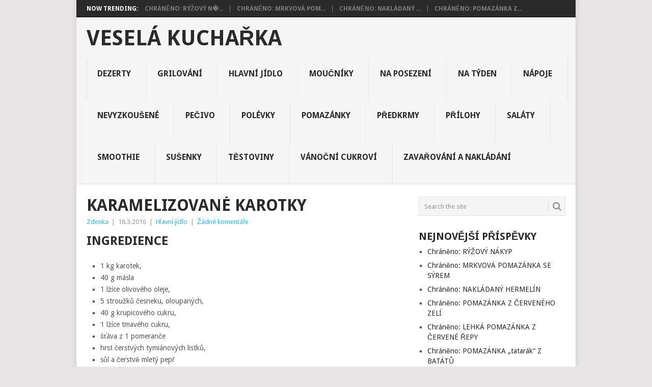

--- FILE ---
content_type: text/html; charset=UTF-8
request_url: http://www.veselakucharka.cz/2016/03/18/karamelizovane-karotky/
body_size: 8937
content:
<!DOCTYPE html>
<html lang="cs">
<head>
<meta charset="UTF-8">
<meta name="viewport" content="width=device-width, initial-scale=1">
<link rel="profile" href="http://gmpg.org/xfn/11">
<link rel="pingback" href="http://www.veselakucharka.cz/xmlrpc.php">
<title>KARAMELIZOVANÉ KAROTKY &#8211; Veselá kuchařka</title>
<meta name='robots' content='max-image-preview:large' />
<link rel='dns-prefetch' href='//fonts.googleapis.com' />
<link rel='dns-prefetch' href='//s.w.org' />
<link rel="alternate" type="application/rss+xml" title="Veselá kuchařka &raquo; RSS zdroj" href="http://www.veselakucharka.cz/feed/" />
<link rel="alternate" type="application/rss+xml" title="Veselá kuchařka &raquo; RSS komentářů" href="http://www.veselakucharka.cz/comments/feed/" />
<link rel="alternate" type="application/rss+xml" title="Veselá kuchařka &raquo; RSS komentářů pro KARAMELIZOVANÉ KAROTKY" href="http://www.veselakucharka.cz/2016/03/18/karamelizovane-karotky/feed/" />
<script type="text/javascript">
window._wpemojiSettings = {"baseUrl":"https:\/\/s.w.org\/images\/core\/emoji\/14.0.0\/72x72\/","ext":".png","svgUrl":"https:\/\/s.w.org\/images\/core\/emoji\/14.0.0\/svg\/","svgExt":".svg","source":{"concatemoji":"http:\/\/www.veselakucharka.cz\/wp-includes\/js\/wp-emoji-release.min.js?ver=6.0.11"}};
/*! This file is auto-generated */
!function(e,a,t){var n,r,o,i=a.createElement("canvas"),p=i.getContext&&i.getContext("2d");function s(e,t){var a=String.fromCharCode,e=(p.clearRect(0,0,i.width,i.height),p.fillText(a.apply(this,e),0,0),i.toDataURL());return p.clearRect(0,0,i.width,i.height),p.fillText(a.apply(this,t),0,0),e===i.toDataURL()}function c(e){var t=a.createElement("script");t.src=e,t.defer=t.type="text/javascript",a.getElementsByTagName("head")[0].appendChild(t)}for(o=Array("flag","emoji"),t.supports={everything:!0,everythingExceptFlag:!0},r=0;r<o.length;r++)t.supports[o[r]]=function(e){if(!p||!p.fillText)return!1;switch(p.textBaseline="top",p.font="600 32px Arial",e){case"flag":return s([127987,65039,8205,9895,65039],[127987,65039,8203,9895,65039])?!1:!s([55356,56826,55356,56819],[55356,56826,8203,55356,56819])&&!s([55356,57332,56128,56423,56128,56418,56128,56421,56128,56430,56128,56423,56128,56447],[55356,57332,8203,56128,56423,8203,56128,56418,8203,56128,56421,8203,56128,56430,8203,56128,56423,8203,56128,56447]);case"emoji":return!s([129777,127995,8205,129778,127999],[129777,127995,8203,129778,127999])}return!1}(o[r]),t.supports.everything=t.supports.everything&&t.supports[o[r]],"flag"!==o[r]&&(t.supports.everythingExceptFlag=t.supports.everythingExceptFlag&&t.supports[o[r]]);t.supports.everythingExceptFlag=t.supports.everythingExceptFlag&&!t.supports.flag,t.DOMReady=!1,t.readyCallback=function(){t.DOMReady=!0},t.supports.everything||(n=function(){t.readyCallback()},a.addEventListener?(a.addEventListener("DOMContentLoaded",n,!1),e.addEventListener("load",n,!1)):(e.attachEvent("onload",n),a.attachEvent("onreadystatechange",function(){"complete"===a.readyState&&t.readyCallback()})),(e=t.source||{}).concatemoji?c(e.concatemoji):e.wpemoji&&e.twemoji&&(c(e.twemoji),c(e.wpemoji)))}(window,document,window._wpemojiSettings);
</script>
<style type="text/css">
img.wp-smiley,
img.emoji {
	display: inline !important;
	border: none !important;
	box-shadow: none !important;
	height: 1em !important;
	width: 1em !important;
	margin: 0 0.07em !important;
	vertical-align: -0.1em !important;
	background: none !important;
	padding: 0 !important;
}
</style>
	<link rel='stylesheet' id='wp-block-library-css'  href='http://www.veselakucharka.cz/wp-includes/css/dist/block-library/style.min.css?ver=6.0.11' type='text/css' media='all' />
<style id='wp-block-library-theme-inline-css' type='text/css'>
.wp-block-audio figcaption{color:#555;font-size:13px;text-align:center}.is-dark-theme .wp-block-audio figcaption{color:hsla(0,0%,100%,.65)}.wp-block-code{border:1px solid #ccc;border-radius:4px;font-family:Menlo,Consolas,monaco,monospace;padding:.8em 1em}.wp-block-embed figcaption{color:#555;font-size:13px;text-align:center}.is-dark-theme .wp-block-embed figcaption{color:hsla(0,0%,100%,.65)}.blocks-gallery-caption{color:#555;font-size:13px;text-align:center}.is-dark-theme .blocks-gallery-caption{color:hsla(0,0%,100%,.65)}.wp-block-image figcaption{color:#555;font-size:13px;text-align:center}.is-dark-theme .wp-block-image figcaption{color:hsla(0,0%,100%,.65)}.wp-block-pullquote{border-top:4px solid;border-bottom:4px solid;margin-bottom:1.75em;color:currentColor}.wp-block-pullquote__citation,.wp-block-pullquote cite,.wp-block-pullquote footer{color:currentColor;text-transform:uppercase;font-size:.8125em;font-style:normal}.wp-block-quote{border-left:.25em solid;margin:0 0 1.75em;padding-left:1em}.wp-block-quote cite,.wp-block-quote footer{color:currentColor;font-size:.8125em;position:relative;font-style:normal}.wp-block-quote.has-text-align-right{border-left:none;border-right:.25em solid;padding-left:0;padding-right:1em}.wp-block-quote.has-text-align-center{border:none;padding-left:0}.wp-block-quote.is-large,.wp-block-quote.is-style-large,.wp-block-quote.is-style-plain{border:none}.wp-block-search .wp-block-search__label{font-weight:700}:where(.wp-block-group.has-background){padding:1.25em 2.375em}.wp-block-separator.has-css-opacity{opacity:.4}.wp-block-separator{border:none;border-bottom:2px solid;margin-left:auto;margin-right:auto}.wp-block-separator.has-alpha-channel-opacity{opacity:1}.wp-block-separator:not(.is-style-wide):not(.is-style-dots){width:100px}.wp-block-separator.has-background:not(.is-style-dots){border-bottom:none;height:1px}.wp-block-separator.has-background:not(.is-style-wide):not(.is-style-dots){height:2px}.wp-block-table thead{border-bottom:3px solid}.wp-block-table tfoot{border-top:3px solid}.wp-block-table td,.wp-block-table th{padding:.5em;border:1px solid;word-break:normal}.wp-block-table figcaption{color:#555;font-size:13px;text-align:center}.is-dark-theme .wp-block-table figcaption{color:hsla(0,0%,100%,.65)}.wp-block-video figcaption{color:#555;font-size:13px;text-align:center}.is-dark-theme .wp-block-video figcaption{color:hsla(0,0%,100%,.65)}.wp-block-template-part.has-background{padding:1.25em 2.375em;margin-top:0;margin-bottom:0}
</style>
<style id='global-styles-inline-css' type='text/css'>
body{--wp--preset--color--black: #000000;--wp--preset--color--cyan-bluish-gray: #abb8c3;--wp--preset--color--white: #ffffff;--wp--preset--color--pale-pink: #f78da7;--wp--preset--color--vivid-red: #cf2e2e;--wp--preset--color--luminous-vivid-orange: #ff6900;--wp--preset--color--luminous-vivid-amber: #fcb900;--wp--preset--color--light-green-cyan: #7bdcb5;--wp--preset--color--vivid-green-cyan: #00d084;--wp--preset--color--pale-cyan-blue: #8ed1fc;--wp--preset--color--vivid-cyan-blue: #0693e3;--wp--preset--color--vivid-purple: #9b51e0;--wp--preset--gradient--vivid-cyan-blue-to-vivid-purple: linear-gradient(135deg,rgba(6,147,227,1) 0%,rgb(155,81,224) 100%);--wp--preset--gradient--light-green-cyan-to-vivid-green-cyan: linear-gradient(135deg,rgb(122,220,180) 0%,rgb(0,208,130) 100%);--wp--preset--gradient--luminous-vivid-amber-to-luminous-vivid-orange: linear-gradient(135deg,rgba(252,185,0,1) 0%,rgba(255,105,0,1) 100%);--wp--preset--gradient--luminous-vivid-orange-to-vivid-red: linear-gradient(135deg,rgba(255,105,0,1) 0%,rgb(207,46,46) 100%);--wp--preset--gradient--very-light-gray-to-cyan-bluish-gray: linear-gradient(135deg,rgb(238,238,238) 0%,rgb(169,184,195) 100%);--wp--preset--gradient--cool-to-warm-spectrum: linear-gradient(135deg,rgb(74,234,220) 0%,rgb(151,120,209) 20%,rgb(207,42,186) 40%,rgb(238,44,130) 60%,rgb(251,105,98) 80%,rgb(254,248,76) 100%);--wp--preset--gradient--blush-light-purple: linear-gradient(135deg,rgb(255,206,236) 0%,rgb(152,150,240) 100%);--wp--preset--gradient--blush-bordeaux: linear-gradient(135deg,rgb(254,205,165) 0%,rgb(254,45,45) 50%,rgb(107,0,62) 100%);--wp--preset--gradient--luminous-dusk: linear-gradient(135deg,rgb(255,203,112) 0%,rgb(199,81,192) 50%,rgb(65,88,208) 100%);--wp--preset--gradient--pale-ocean: linear-gradient(135deg,rgb(255,245,203) 0%,rgb(182,227,212) 50%,rgb(51,167,181) 100%);--wp--preset--gradient--electric-grass: linear-gradient(135deg,rgb(202,248,128) 0%,rgb(113,206,126) 100%);--wp--preset--gradient--midnight: linear-gradient(135deg,rgb(2,3,129) 0%,rgb(40,116,252) 100%);--wp--preset--duotone--dark-grayscale: url('#wp-duotone-dark-grayscale');--wp--preset--duotone--grayscale: url('#wp-duotone-grayscale');--wp--preset--duotone--purple-yellow: url('#wp-duotone-purple-yellow');--wp--preset--duotone--blue-red: url('#wp-duotone-blue-red');--wp--preset--duotone--midnight: url('#wp-duotone-midnight');--wp--preset--duotone--magenta-yellow: url('#wp-duotone-magenta-yellow');--wp--preset--duotone--purple-green: url('#wp-duotone-purple-green');--wp--preset--duotone--blue-orange: url('#wp-duotone-blue-orange');--wp--preset--font-size--small: 13px;--wp--preset--font-size--medium: 20px;--wp--preset--font-size--large: 36px;--wp--preset--font-size--x-large: 42px;}.has-black-color{color: var(--wp--preset--color--black) !important;}.has-cyan-bluish-gray-color{color: var(--wp--preset--color--cyan-bluish-gray) !important;}.has-white-color{color: var(--wp--preset--color--white) !important;}.has-pale-pink-color{color: var(--wp--preset--color--pale-pink) !important;}.has-vivid-red-color{color: var(--wp--preset--color--vivid-red) !important;}.has-luminous-vivid-orange-color{color: var(--wp--preset--color--luminous-vivid-orange) !important;}.has-luminous-vivid-amber-color{color: var(--wp--preset--color--luminous-vivid-amber) !important;}.has-light-green-cyan-color{color: var(--wp--preset--color--light-green-cyan) !important;}.has-vivid-green-cyan-color{color: var(--wp--preset--color--vivid-green-cyan) !important;}.has-pale-cyan-blue-color{color: var(--wp--preset--color--pale-cyan-blue) !important;}.has-vivid-cyan-blue-color{color: var(--wp--preset--color--vivid-cyan-blue) !important;}.has-vivid-purple-color{color: var(--wp--preset--color--vivid-purple) !important;}.has-black-background-color{background-color: var(--wp--preset--color--black) !important;}.has-cyan-bluish-gray-background-color{background-color: var(--wp--preset--color--cyan-bluish-gray) !important;}.has-white-background-color{background-color: var(--wp--preset--color--white) !important;}.has-pale-pink-background-color{background-color: var(--wp--preset--color--pale-pink) !important;}.has-vivid-red-background-color{background-color: var(--wp--preset--color--vivid-red) !important;}.has-luminous-vivid-orange-background-color{background-color: var(--wp--preset--color--luminous-vivid-orange) !important;}.has-luminous-vivid-amber-background-color{background-color: var(--wp--preset--color--luminous-vivid-amber) !important;}.has-light-green-cyan-background-color{background-color: var(--wp--preset--color--light-green-cyan) !important;}.has-vivid-green-cyan-background-color{background-color: var(--wp--preset--color--vivid-green-cyan) !important;}.has-pale-cyan-blue-background-color{background-color: var(--wp--preset--color--pale-cyan-blue) !important;}.has-vivid-cyan-blue-background-color{background-color: var(--wp--preset--color--vivid-cyan-blue) !important;}.has-vivid-purple-background-color{background-color: var(--wp--preset--color--vivid-purple) !important;}.has-black-border-color{border-color: var(--wp--preset--color--black) !important;}.has-cyan-bluish-gray-border-color{border-color: var(--wp--preset--color--cyan-bluish-gray) !important;}.has-white-border-color{border-color: var(--wp--preset--color--white) !important;}.has-pale-pink-border-color{border-color: var(--wp--preset--color--pale-pink) !important;}.has-vivid-red-border-color{border-color: var(--wp--preset--color--vivid-red) !important;}.has-luminous-vivid-orange-border-color{border-color: var(--wp--preset--color--luminous-vivid-orange) !important;}.has-luminous-vivid-amber-border-color{border-color: var(--wp--preset--color--luminous-vivid-amber) !important;}.has-light-green-cyan-border-color{border-color: var(--wp--preset--color--light-green-cyan) !important;}.has-vivid-green-cyan-border-color{border-color: var(--wp--preset--color--vivid-green-cyan) !important;}.has-pale-cyan-blue-border-color{border-color: var(--wp--preset--color--pale-cyan-blue) !important;}.has-vivid-cyan-blue-border-color{border-color: var(--wp--preset--color--vivid-cyan-blue) !important;}.has-vivid-purple-border-color{border-color: var(--wp--preset--color--vivid-purple) !important;}.has-vivid-cyan-blue-to-vivid-purple-gradient-background{background: var(--wp--preset--gradient--vivid-cyan-blue-to-vivid-purple) !important;}.has-light-green-cyan-to-vivid-green-cyan-gradient-background{background: var(--wp--preset--gradient--light-green-cyan-to-vivid-green-cyan) !important;}.has-luminous-vivid-amber-to-luminous-vivid-orange-gradient-background{background: var(--wp--preset--gradient--luminous-vivid-amber-to-luminous-vivid-orange) !important;}.has-luminous-vivid-orange-to-vivid-red-gradient-background{background: var(--wp--preset--gradient--luminous-vivid-orange-to-vivid-red) !important;}.has-very-light-gray-to-cyan-bluish-gray-gradient-background{background: var(--wp--preset--gradient--very-light-gray-to-cyan-bluish-gray) !important;}.has-cool-to-warm-spectrum-gradient-background{background: var(--wp--preset--gradient--cool-to-warm-spectrum) !important;}.has-blush-light-purple-gradient-background{background: var(--wp--preset--gradient--blush-light-purple) !important;}.has-blush-bordeaux-gradient-background{background: var(--wp--preset--gradient--blush-bordeaux) !important;}.has-luminous-dusk-gradient-background{background: var(--wp--preset--gradient--luminous-dusk) !important;}.has-pale-ocean-gradient-background{background: var(--wp--preset--gradient--pale-ocean) !important;}.has-electric-grass-gradient-background{background: var(--wp--preset--gradient--electric-grass) !important;}.has-midnight-gradient-background{background: var(--wp--preset--gradient--midnight) !important;}.has-small-font-size{font-size: var(--wp--preset--font-size--small) !important;}.has-medium-font-size{font-size: var(--wp--preset--font-size--medium) !important;}.has-large-font-size{font-size: var(--wp--preset--font-size--large) !important;}.has-x-large-font-size{font-size: var(--wp--preset--font-size--x-large) !important;}
</style>
<link rel='stylesheet' id='wp_review-style-css'  href='http://www.veselakucharka.cz/wp-content/plugins/wp-review/assets/css/wp-review.css?ver=4.0.17' type='text/css' media='all' />
<link rel='stylesheet' id='point-style-css'  href='http://www.veselakucharka.cz/wp-content/themes/point/style.css?ver=6.0.11' type='text/css' media='all' />
<style id='point-style-inline-css' type='text/css'>

		a:hover, .menu .current-menu-item > a, .menu .current-menu-item, .current-menu-ancestor > a.sf-with-ul, .current-menu-ancestor, footer .textwidget a, .single_post a:not(.wp-block-button__link), #commentform a, .copyrights a:hover, a, footer .widget li a:hover, .menu > li:hover > a, .single_post .post-info a, .post-info a, .readMore a, .reply a, .fn a, .carousel a:hover, .single_post .related-posts a:hover, .sidebar.c-4-12 .textwidget a, footer .textwidget a, .sidebar.c-4-12 a:hover, .title a:hover, .trending-articles li a:hover { color: #38b7ee; }
		.review-result, .review-total-only { color: #38b7ee!important; }
		.nav-previous a, .nav-next a, .sub-menu, #commentform input#submit, .tagcloud a, #tabber ul.tabs li a.selected, .featured-cat, .mts-subscribe input[type='submit'], .pagination a, .widget .wpt_widget_content #tags-tab-content ul li a, .latestPost-review-wrapper, .pagination .dots, .primary-navigation #wpmm-megamenu .wpmm-posts .wpmm-pagination a, #wpmm-megamenu .review-total-only, body .latestPost-review-wrapper, .review-type-circle.wp-review-show-total { background: #38b7ee; color: #fff; } .header-button { background: #38B7EE; } #logo a { color: ##555; }
		
		
</style>
<link rel='stylesheet' id='theme-slug-fonts-css'  href='//fonts.googleapis.com/css?family=Droid+Sans%3A400%2C700&#038;subset=latin-ext' type='text/css' media='all' />
<script type='text/javascript' src='http://www.veselakucharka.cz/wp-includes/js/jquery/jquery.min.js?ver=3.6.0' id='jquery-core-js'></script>
<script type='text/javascript' src='http://www.veselakucharka.cz/wp-includes/js/jquery/jquery-migrate.min.js?ver=3.3.2' id='jquery-migrate-js'></script>
<script type='text/javascript' src='http://www.veselakucharka.cz/wp-content/themes/point/js/customscripts.js?ver=6.0.11' id='point-customscripts-js'></script>
<link rel="https://api.w.org/" href="http://www.veselakucharka.cz/wp-json/" /><link rel="alternate" type="application/json" href="http://www.veselakucharka.cz/wp-json/wp/v2/posts/569" /><link rel="EditURI" type="application/rsd+xml" title="RSD" href="http://www.veselakucharka.cz/xmlrpc.php?rsd" />
<link rel="wlwmanifest" type="application/wlwmanifest+xml" href="http://www.veselakucharka.cz/wp-includes/wlwmanifest.xml" /> 
<meta name="generator" content="WordPress 6.0.11" />
<link rel="canonical" href="http://www.veselakucharka.cz/2016/03/18/karamelizovane-karotky/" />
<link rel='shortlink' href='http://www.veselakucharka.cz/?p=569' />
<link rel="alternate" type="application/json+oembed" href="http://www.veselakucharka.cz/wp-json/oembed/1.0/embed?url=http%3A%2F%2Fwww.veselakucharka.cz%2F2016%2F03%2F18%2Fkaramelizovane-karotky%2F" />
<link rel="alternate" type="text/xml+oembed" href="http://www.veselakucharka.cz/wp-json/oembed/1.0/embed?url=http%3A%2F%2Fwww.veselakucharka.cz%2F2016%2F03%2F18%2Fkaramelizovane-karotky%2F&#038;format=xml" />
<!--[if IE 7]>
<link rel="stylesheet" href="http://www.veselakucharka.cz/wp-content/plugins/wp-review/assets/css/wp-review-ie7.css">
<![endif]-->
<style type="text/css">.recentcomments a{display:inline !important;padding:0 !important;margin:0 !important;}</style>		<style type="text/css">
							.site-title a,
				.site-description {
					color: #2a2a2a;
				}
						</style>
		<style type="text/css" id="custom-background-css">
body.custom-background { background-color: ##e7e5e6; }
</style>
	</head>

<body id="blog" class="post-template-default single single-post postid-569 single-format-standard custom-background wp-embed-responsive ">

<div class="main-container clear">

				<div class="trending-articles">
				<ul>
					<li class="firstlink">Now Trending:</li>
													<li class="trendingPost">
									<a href="http://www.veselakucharka.cz/2021/01/21/ryzovy-nakyp/" title="Chráněno: RÝŽOVÝ NÁKYP" rel="bookmark">Chráněno: RÝŽOVÝ N�...</a>
								</li>
																<li class="trendingPost">
									<a href="http://www.veselakucharka.cz/2021/01/21/mrkvova-pomazanka-se-syrem-2/" title="Chráněno: MRKVOVÁ POMAZÁNKA SE SÝREM" rel="bookmark">Chráněno: MRKVOVÁ POM...</a>
								</li>
																<li class="trendingPost">
									<a href="http://www.veselakucharka.cz/2021/01/21/nakladany-hermelin-2/" title="Chráněno: NAKLÁDANÝ HERMELÍN" rel="bookmark">Chráněno: NAKLÁDANÝ ...</a>
								</li>
																<li class="trendingPost">
									<a href="http://www.veselakucharka.cz/2021/01/21/pomazanka-z-cerveneho-zeli/" title="Chráněno: POMAZÁNKA Z ČERVENÉHO ZELÍ" rel="bookmark">Chráněno: POMAZÁNKA Z...</a>
								</li>
												</ul>
			</div>
					<header id="masthead" class="site-header" role="banner">
			<div class="site-branding">
															<h2 id="logo" class="text-logo" itemprop="headline">
							<a href="http://www.veselakucharka.cz">Veselá kuchařka</a>
						</h2><!-- END #logo -->
									
				<a href="#" id="pull" class="toggle-mobile-menu">Menu</a>
				<div class="primary-navigation">
					<nav id="navigation" class="mobile-menu-wrapper" role="navigation">
													<ul class="menu clearfix">
									<li class="cat-item cat-item-3"><a href="http://www.veselakucharka.cz/category/dezerty/">Dezerty</a>
</li>
	<li class="cat-item cat-item-15"><a href="http://www.veselakucharka.cz/category/grilovani/">Grilování</a>
</li>
	<li class="cat-item cat-item-5"><a href="http://www.veselakucharka.cz/category/hlavni-jidlo/">Hlavní jídlo</a>
</li>
	<li class="cat-item cat-item-2"><a href="http://www.veselakucharka.cz/category/moucniky/">Moučníky</a>
</li>
	<li class="cat-item cat-item-12"><a href="http://www.veselakucharka.cz/category/na-posezeni/">Na posezení</a>
</li>
	<li class="cat-item cat-item-17"><a href="http://www.veselakucharka.cz/category/na-tyden/">Na týden</a>
</li>
	<li class="cat-item cat-item-21"><a href="http://www.veselakucharka.cz/category/napoje/">Nápoje</a>
</li>
	<li class="cat-item cat-item-1"><a href="http://www.veselakucharka.cz/category/nevyzkousene/">Nevyzkoušené</a>
</li>
	<li class="cat-item cat-item-8"><a href="http://www.veselakucharka.cz/category/pecivo/">Pečivo</a>
</li>
	<li class="cat-item cat-item-4"><a href="http://www.veselakucharka.cz/category/polevky/">Polévky</a>
</li>
	<li class="cat-item cat-item-14"><a href="http://www.veselakucharka.cz/category/pomazanky/">Pomazánky</a>
</li>
	<li class="cat-item cat-item-7"><a href="http://www.veselakucharka.cz/category/predkrmy/">Předkrmy</a>
</li>
	<li class="cat-item cat-item-16"><a href="http://www.veselakucharka.cz/category/prilohy/">Přílohy</a>
</li>
	<li class="cat-item cat-item-6"><a href="http://www.veselakucharka.cz/category/salaty/">Saláty</a>
</li>
	<li class="cat-item cat-item-22"><a href="http://www.veselakucharka.cz/category/smoothie/">Smoothie</a>
</li>
	<li class="cat-item cat-item-18"><a href="http://www.veselakucharka.cz/category/susenky/">Sušenky</a>
</li>
	<li class="cat-item cat-item-13"><a href="http://www.veselakucharka.cz/category/testoviny/">Těstoviny</a>
</li>
	<li class="cat-item cat-item-10"><a href="http://www.veselakucharka.cz/category/vanocni-cukrovi/">Vánoční cukroví</a>
</li>
	<li class="cat-item cat-item-11"><a href="http://www.veselakucharka.cz/category/zavarovani-a-nakladani/">Zavařování a nakládání</a>
</li>
							</ul>
											</nav><!-- #navigation -->
				</div><!-- .primary-navigation -->
			</div><!-- .site-branding -->
		</header><!-- #masthead -->

		<div id="page" class="single clear">
	<div class="content">
		<!-- Start Article -->
		<article class="article">
							<div id="post-569" class="post post-569 type-post status-publish format-standard has-post-thumbnail hentry category-hlavni-jidlo">
					<div class="single_post">
													<header>
																	<h1 class="title single-title">KARAMELIZOVANÉ KAROTKY</h1>
																									<div class="post-info"><span class="theauthor"><a href="http://www.veselakucharka.cz/author/zdenka/" title="Příspěvky od Zdenka" rel="author">Zdenka</a></span> | <span class="thetime">18.3.2016</span> | <span class="thecategory"><a href="http://www.veselakucharka.cz/category/hlavni-jidlo/" rel="category tag">Hlavní jídlo</a></span> | <span class="thecomment"><a href="http://www.veselakucharka.cz/2016/03/18/karamelizovane-karotky/#respond">Žádné komentáře</a></span></div>
															</header>
												<!-- Start Content -->
						<div class="post-single-content box mark-links">
							<h2>INGREDIENCE</h2>
<ul>
<li>1 kg karotek,</li>
<li>40 g másla</li>
<li>1 lžíce olivového oleje,</li>
<li>5 stroužků česneku, oloupaných,</li>
<li>40 g krupicového cukru,</li>
<li>1 lžíce tmavého cukru,</li>
<li>šťáva z 1 pomeranče</li>
<li>hrst čerstvých tymiánových listků,</li>
<li>sůl a čerstvě mletý pepř</li>
</ul>
<h2>POSTUP PŘÍPRAVY</h2>
<p>Z karotek odstraním téměř celou nať, nechám jen kousek na ozdobu a karotky oškrábu. Ve velké hlubší pánvi nebo nižším kastrolu rozpustím na středním plameni máslo a přiliju olivový olej. Stroužky česneku rozmáčknu plochou stranou nože a přidám je do pánve spolu s oběma druhy cukru, šťávou z pomeranče a tymiánem. Pak do pánve v jedné vrstvě naskládám karotky, osolím, opepřím, přiklopím a stáhnu plamen. Dusím 15-20 minut. až jsou karotky krásně křehké. Sundám poklici a vařím ještě asi 5 minut, aby se šťáva svařila a karotky byly zkaramelizované. Nejvíc mi chutnají s pečeným kuřetem.</p>
<p><a href="http://veselakucharka.cz/wp-content/uploads/20160319_112927.jpg" rel="attachment wp-att-572"><img class="alignnone size-medium wp-image-572" src="http://veselakucharka.cz/wp-content/uploads/20160319_112927-300x169.jpg" alt="20160319_112927" width="300" height="169" srcset="http://www.veselakucharka.cz/wp-content/uploads/20160319_112927-300x169.jpg 300w, http://www.veselakucharka.cz/wp-content/uploads/20160319_112927-768x432.jpg 768w, http://www.veselakucharka.cz/wp-content/uploads/20160319_112927-1024x576.jpg 1024w" sizes="(max-width: 300px) 100vw, 300px" /></a> <a href="http://veselakucharka.cz/wp-content/uploads/20160319_112943.jpg" rel="attachment wp-att-573"><img loading="lazy" class="alignnone size-medium wp-image-573" src="http://veselakucharka.cz/wp-content/uploads/20160319_112943-300x169.jpg" alt="20160319_112943" width="300" height="169" srcset="http://www.veselakucharka.cz/wp-content/uploads/20160319_112943-300x169.jpg 300w, http://www.veselakucharka.cz/wp-content/uploads/20160319_112943-768x432.jpg 768w, http://www.veselakucharka.cz/wp-content/uploads/20160319_112943-1024x576.jpg 1024w" sizes="(max-width: 300px) 100vw, 300px" /></a></p>

<script type="text/javascript">
jQuery(document).ready(function($) {
	$.post('http://www.veselakucharka.cz/wp-admin/admin-ajax.php', {action: 'wpt_view_count', id: '569'});
});
</script>						</div>
						<!-- End Content -->
						<div class="related-posts"><h3>Related Posts</h3><div class="postauthor-top"><ul>											<li class=" rpexcerpt1 ">
												<a class="relatedthumb" href="http://www.veselakucharka.cz/2021/01/21/ryzovy-nakyp/" rel="bookmark" title="Chráněno: RÝŽOVÝ NÁKYP">
													<span class="rthumb">
																													<img src="http://www.veselakucharka.cz/wp-content/themes/point/images/smallthumb.png" alt="Chráněno: RÝŽOVÝ NÁKYP" class="wp-post-image" />
																											</span>
													<span>
														Chráněno: RÝŽOVÝ NÁKYP													</span>
												</a>
												<div class="meta">
													<a href="http://www.veselakucharka.cz/2021/01/21/ryzovy-nakyp/#respond" rel="nofollow">Žádné komentáře</a> | <span class="thetime">Led 21, 2021</span>
												</div> <!--end .entry-meta-->
											</li>
																						<li class=" rpexcerpt2 last">
												<a class="relatedthumb" href="http://www.veselakucharka.cz/2016/10/03/kureci-rizky-v-brokolicovem-testicku/" rel="bookmark" title="KUŘECÍ RÍŽKY V BROKOLICOVÉM TESTÍČKU">
													<span class="rthumb">
														<img width="60" height="57" src="http://www.veselakucharka.cz/wp-content/uploads/20161002_174619-60x57.jpg" class="attachment-widgetthumb size-widgetthumb wp-post-image" alt="" loading="lazy" title="" srcset="http://www.veselakucharka.cz/wp-content/uploads/20161002_174619-60x57.jpg 60w, http://www.veselakucharka.cz/wp-content/uploads/20161002_174619-140x130.jpg 140w" sizes="(max-width: 60px) 100vw, 60px" />													</span>
													<span>
														KUŘECÍ RÍŽKY V BROKOLICOVÉM TESTÍČKU													</span>
												</a>
												<div class="meta">
													<a href="http://www.veselakucharka.cz/2016/10/03/kureci-rizky-v-brokolicovem-testicku/#respond" rel="nofollow">Žádné komentáře</a> | <span class="thetime">Říj 3, 2016</span>
												</div> <!--end .entry-meta-->
											</li>
																						<li class=" rpexcerpt3 ">
												<a class="relatedthumb" href="http://www.veselakucharka.cz/2015/10/26/kureci-prsa-schwarzwald/" rel="bookmark" title="Kuřecí prsa Schwarzwald">
													<span class="rthumb">
																													<img src="http://www.veselakucharka.cz/wp-content/themes/point/images/smallthumb.png" alt="Kuřecí prsa Schwarzwald" class="wp-post-image" />
																											</span>
													<span>
														Kuřecí prsa Schwarzwald													</span>
												</a>
												<div class="meta">
													<a href="http://www.veselakucharka.cz/2015/10/26/kureci-prsa-schwarzwald/#respond" rel="nofollow">Žádné komentáře</a> | <span class="thetime">Říj 26, 2015</span>
												</div> <!--end .entry-meta-->
											</li>
																						<li class="last rpexcerpt4 last">
												<a class="relatedthumb" href="http://www.veselakucharka.cz/2015/10/26/kruti-medailonky-na-brusinkach/" rel="bookmark" title="Krůtí medailonky na brusinkách">
													<span class="rthumb">
														<img width="60" height="57" src="http://www.veselakucharka.cz/wp-content/uploads/medailonky2-60x57.jpg" class="attachment-widgetthumb size-widgetthumb wp-post-image" alt="" loading="lazy" title="" />													</span>
													<span>
														Krůtí medailonky na brusinkách													</span>
												</a>
												<div class="meta">
													<a href="http://www.veselakucharka.cz/2015/10/26/kruti-medailonky-na-brusinkach/#respond" rel="nofollow">Žádné komentáře</a> | <span class="thetime">Říj 26, 2015</span>
												</div> <!--end .entry-meta-->
											</li>
											</ul></div></div>								<!-- Start Author Box -->
								<div class="postauthor-container">
									<h4>About The Author</h4>
									<div class="postauthor">
																				<h5>Zdenka</h5>
										<p></p>
									</div>
								</div>
								<!-- End Author Box -->
													</div>
				</div>
				
<!-- You can start editing here. -->
			<div class="bordersperator2"></div>
	<div id="commentsAdd">
		<div id="respond" class="box m-t-6">
				<div id="respond" class="comment-respond">
		<h3 id="reply-title" class="comment-reply-title"><h4><span>Add a Comment</span></h4></h4></h3><p class="must-log-in">Pro přidávání komentářů se musíte nejdříve <a href="http://www.veselakucharka.cz/wp-login.php?itsec-hb-token=strankyeditace&redirect_to=http%3A%2F%2Fwww.veselakucharka.cz%2F2016%2F03%2F18%2Fkaramelizovane-karotky%2F">přihlásit</a>.</p>	</div><!-- #respond -->
			</div>
	</div>
		</article>
		
	<aside class="sidebar c-4-12">
		<div id="sidebars" class="sidebar">
			<div class="sidebar_list">
				<aside id="search-2" class="widget widget_search"><form method="get" id="searchform" class="search-form" action="http://www.veselakucharka.cz" _lpchecked="1">
	<fieldset>
		<input type="text" name="s" id="s" value="Search the site" onblur="if (this.value == '') {this.value = 'Search the site';}" onfocus="if (this.value == 'Search the site') {this.value = '';}" >
		<button id="search-image" class="sbutton" type="submit" value="">
			<i class="point-icon icon-search"></i>
		</button>
	</fieldset>
</form>
</aside>
		<aside id="recent-posts-2" class="widget widget_recent_entries">
		<h3 class="widget-title">Nejnovější příspěvky</h3>
		<ul>
											<li>
					<a href="http://www.veselakucharka.cz/2021/01/21/ryzovy-nakyp/">Chráněno: RÝŽOVÝ NÁKYP</a>
									</li>
											<li>
					<a href="http://www.veselakucharka.cz/2021/01/21/mrkvova-pomazanka-se-syrem-2/">Chráněno: MRKVOVÁ POMAZÁNKA SE SÝREM</a>
									</li>
											<li>
					<a href="http://www.veselakucharka.cz/2021/01/21/nakladany-hermelin-2/">Chráněno: NAKLÁDANÝ HERMELÍN</a>
									</li>
											<li>
					<a href="http://www.veselakucharka.cz/2021/01/21/pomazanka-z-cerveneho-zeli/">Chráněno: POMAZÁNKA Z ČERVENÉHO ZELÍ</a>
									</li>
											<li>
					<a href="http://www.veselakucharka.cz/2021/01/21/lehka-pomazanka-z-cervene-repy/">Chráněno: LEHKÁ POMAZÁNKA Z ČERVENÉ ŘEPY</a>
									</li>
											<li>
					<a href="http://www.veselakucharka.cz/2021/01/21/pomazanka-tatarak-z-batatu/">Chráněno: POMAZÁNKA „tatarák“ Z BATÁTŮ</a>
									</li>
											<li>
					<a href="http://www.veselakucharka.cz/2021/01/21/tatarak-z-lososa/">Chráněno: TATARÁK Z LOSOSA</a>
									</li>
											<li>
					<a href="http://www.veselakucharka.cz/2021/01/19/rizky-v-syrovem-testicku/">Chráněno: ŘÍZKY V SÝROVÉM TĚSTÍČKU</a>
									</li>
											<li>
					<a href="http://www.veselakucharka.cz/2021/01/19/rajska-omacka-s-karbanatkem/">Chráněno: RAJSKÁ OMÁČKA S KARBANÁTKEM</a>
									</li>
											<li>
					<a href="http://www.veselakucharka.cz/2021/01/04/tortilla-s-kurecim-masem-a-salsou/">Chráněno: TORTILLA S KUŘECÍM MASEM A SALSOU</a>
									</li>
											<li>
					<a href="http://www.veselakucharka.cz/2021/01/04/zlate-kure-s-fazolkami/">Chráněno: ZLATÉ KUŘE S FAZOLKAMI</a>
									</li>
											<li>
					<a href="http://www.veselakucharka.cz/2020/12/14/tagliatelle-carbonare/">Chráněno: TAGLIATELLE CARBONARE</a>
									</li>
					</ul>

		</aside><aside id="categories-2" class="widget widget_categories"><h3 class="widget-title">Rubriky</h3>
			<ul>
					<li class="cat-item cat-item-3"><a href="http://www.veselakucharka.cz/category/dezerty/">Dezerty</a>
</li>
	<li class="cat-item cat-item-15"><a href="http://www.veselakucharka.cz/category/grilovani/">Grilování</a>
</li>
	<li class="cat-item cat-item-5"><a href="http://www.veselakucharka.cz/category/hlavni-jidlo/">Hlavní jídlo</a>
</li>
	<li class="cat-item cat-item-2"><a href="http://www.veselakucharka.cz/category/moucniky/">Moučníky</a>
</li>
	<li class="cat-item cat-item-12"><a href="http://www.veselakucharka.cz/category/na-posezeni/">Na posezení</a>
</li>
	<li class="cat-item cat-item-17"><a href="http://www.veselakucharka.cz/category/na-tyden/">Na týden</a>
</li>
	<li class="cat-item cat-item-21"><a href="http://www.veselakucharka.cz/category/napoje/">Nápoje</a>
</li>
	<li class="cat-item cat-item-1"><a href="http://www.veselakucharka.cz/category/nevyzkousene/">Nevyzkoušené</a>
</li>
	<li class="cat-item cat-item-8"><a href="http://www.veselakucharka.cz/category/pecivo/">Pečivo</a>
</li>
	<li class="cat-item cat-item-4"><a href="http://www.veselakucharka.cz/category/polevky/">Polévky</a>
</li>
	<li class="cat-item cat-item-14"><a href="http://www.veselakucharka.cz/category/pomazanky/">Pomazánky</a>
</li>
	<li class="cat-item cat-item-7"><a href="http://www.veselakucharka.cz/category/predkrmy/">Předkrmy</a>
</li>
	<li class="cat-item cat-item-16"><a href="http://www.veselakucharka.cz/category/prilohy/">Přílohy</a>
</li>
	<li class="cat-item cat-item-6"><a href="http://www.veselakucharka.cz/category/salaty/">Saláty</a>
</li>
	<li class="cat-item cat-item-22"><a href="http://www.veselakucharka.cz/category/smoothie/">Smoothie</a>
</li>
	<li class="cat-item cat-item-18"><a href="http://www.veselakucharka.cz/category/susenky/">Sušenky</a>
</li>
	<li class="cat-item cat-item-13"><a href="http://www.veselakucharka.cz/category/testoviny/">Těstoviny</a>
</li>
	<li class="cat-item cat-item-10"><a href="http://www.veselakucharka.cz/category/vanocni-cukrovi/">Vánoční cukroví</a>
</li>
	<li class="cat-item cat-item-11"><a href="http://www.veselakucharka.cz/category/zavarovani-a-nakladani/">Zavařování a nakládání</a>
</li>
			</ul>

			</aside><aside id="recent-comments-2" class="widget widget_recent_comments"><h3 class="widget-title">Nejnovější komentáře</h3><ul id="recentcomments"></ul></aside>			</div>
		</div><!--sidebars-->
	</aside>
		</div><!-- .content -->
</div><!-- #page -->

	<footer>
					<div class="carousel">
				<h3 class="frontTitle">
					<div class="latest">
											</div>
				</h3>
									<div class="excerpt">
						<a href="http://www.veselakucharka.cz/2021/01/21/ryzovy-nakyp/" title="Chráněno: RÝŽOVÝ NÁKYP" id="footer-thumbnail">
							<div>
								<div class="hover"><i class="point-icon icon-zoom-in"></i></div>
																	<div class="featured-thumbnail">
										<img src="http://www.veselakucharka.cz/wp-content/themes/point/images/footerthumb.png" class="attachment-featured wp-post-image" alt="Chráněno: RÝŽOVÝ NÁKYP">
									</div>
															</div>
							<p class="footer-title">
								<span class="featured-title">Chráněno: RÝŽOVÝ NÁKYP</span>
							</p>
						</a>
					</div><!--.post excerpt-->
										<div class="excerpt">
						<a href="http://www.veselakucharka.cz/2021/01/21/mrkvova-pomazanka-se-syrem-2/" title="Chráněno: MRKVOVÁ POMAZÁNKA SE SÝREM" id="footer-thumbnail">
							<div>
								<div class="hover"><i class="point-icon icon-zoom-in"></i></div>
																	<div class="featured-thumbnail">
										<img src="http://www.veselakucharka.cz/wp-content/themes/point/images/footerthumb.png" class="attachment-featured wp-post-image" alt="Chráněno: MRKVOVÁ POMAZÁNKA SE SÝREM">
									</div>
															</div>
							<p class="footer-title">
								<span class="featured-title">Chráněno: MRKVOVÁ POMAZÁNKA SE SÝREM</span>
							</p>
						</a>
					</div><!--.post excerpt-->
										<div class="excerpt">
						<a href="http://www.veselakucharka.cz/2021/01/21/nakladany-hermelin-2/" title="Chráněno: NAKLÁDANÝ HERMELÍN" id="footer-thumbnail">
							<div>
								<div class="hover"><i class="point-icon icon-zoom-in"></i></div>
																	<div class="featured-thumbnail">
										<img src="http://www.veselakucharka.cz/wp-content/themes/point/images/footerthumb.png" class="attachment-featured wp-post-image" alt="Chráněno: NAKLÁDANÝ HERMELÍN">
									</div>
															</div>
							<p class="footer-title">
								<span class="featured-title">Chráněno: NAKLÁDANÝ HERMELÍN</span>
							</p>
						</a>
					</div><!--.post excerpt-->
										<div class="excerpt">
						<a href="http://www.veselakucharka.cz/2021/01/21/pomazanka-z-cerveneho-zeli/" title="Chráněno: POMAZÁNKA Z ČERVENÉHO ZELÍ" id="footer-thumbnail">
							<div>
								<div class="hover"><i class="point-icon icon-zoom-in"></i></div>
																	<div class="featured-thumbnail">
										<img src="http://www.veselakucharka.cz/wp-content/themes/point/images/footerthumb.png" class="attachment-featured wp-post-image" alt="Chráněno: POMAZÁNKA Z ČERVENÉHO ZELÍ">
									</div>
															</div>
							<p class="footer-title">
								<span class="featured-title">Chráněno: POMAZÁNKA Z ČERVENÉHO ZELÍ</span>
							</p>
						</a>
					</div><!--.post excerpt-->
										<div class="excerpt">
						<a href="http://www.veselakucharka.cz/2021/01/21/lehka-pomazanka-z-cervene-repy/" title="Chráněno: LEHKÁ POMAZÁNKA Z ČERVENÉ ŘEPY" id="footer-thumbnail">
							<div>
								<div class="hover"><i class="point-icon icon-zoom-in"></i></div>
																	<div class="featured-thumbnail">
										<img src="http://www.veselakucharka.cz/wp-content/themes/point/images/footerthumb.png" class="attachment-featured wp-post-image" alt="Chráněno: LEHKÁ POMAZÁNKA Z ČERVENÉ ŘEPY">
									</div>
															</div>
							<p class="footer-title">
								<span class="featured-title">Chráněno: LEHKÁ POMAZÁNKA Z ČERVENÉ ŘEPY</span>
							</p>
						</a>
					</div><!--.post excerpt-->
										<div class="excerpt">
						<a href="http://www.veselakucharka.cz/2021/01/21/pomazanka-tatarak-z-batatu/" title="Chráněno: POMAZÁNKA „tatarák“ Z BATÁTŮ" id="footer-thumbnail">
							<div>
								<div class="hover"><i class="point-icon icon-zoom-in"></i></div>
																	<div class="featured-thumbnail">
										<img src="http://www.veselakucharka.cz/wp-content/themes/point/images/footerthumb.png" class="attachment-featured wp-post-image" alt="Chráněno: POMAZÁNKA „tatarák“ Z BATÁTŮ">
									</div>
															</div>
							<p class="footer-title">
								<span class="featured-title">Chráněno: POMAZÁNKA „tatarák“ Z BATÁTŮ</span>
							</p>
						</a>
					</div><!--.post excerpt-->
								</div>
			</footer><!--footer-->
			<!--start copyrights-->
		<div class="copyrights">
			<div class="row" id="copyright-note">
								<div class="copyright-left-text"> &copy; 2026 <a href="http://www.veselakucharka.cz" title="Veselá kuchařka" rel="nofollow">Veselá kuchařka</a>.</div>
				<div class="copyright-text">
					System <a href="http://131.cz/">131.cz</a>.				</div>
				<div class="footer-navigation">
											<ul class="menu">
							<li class="page_item page-item-2"><a href="http://www.veselakucharka.cz/neco-o-webu/">Něco o Webu</a></li>
						</ul>
										</div>
				<div class="top"><a href="#top" class="toplink"><i class="point-icon icon-up-dir"></i></a></div>
			</div>
		</div>
		<!--end copyrights-->
		<script type='text/javascript' id='wp_review-js-js-extra'>
/* <![CDATA[ */
var wpreview = {"ajaxurl":"http:\/\/www.veselakucharka.cz\/wp-admin\/admin-ajax.php"};
/* ]]> */
</script>
<script type='text/javascript' src='http://www.veselakucharka.cz/wp-content/plugins/wp-review/assets/js/main.js?ver=4.0.17' id='wp_review-js-js'></script>
</div><!-- main-container -->

</body>
</html>
